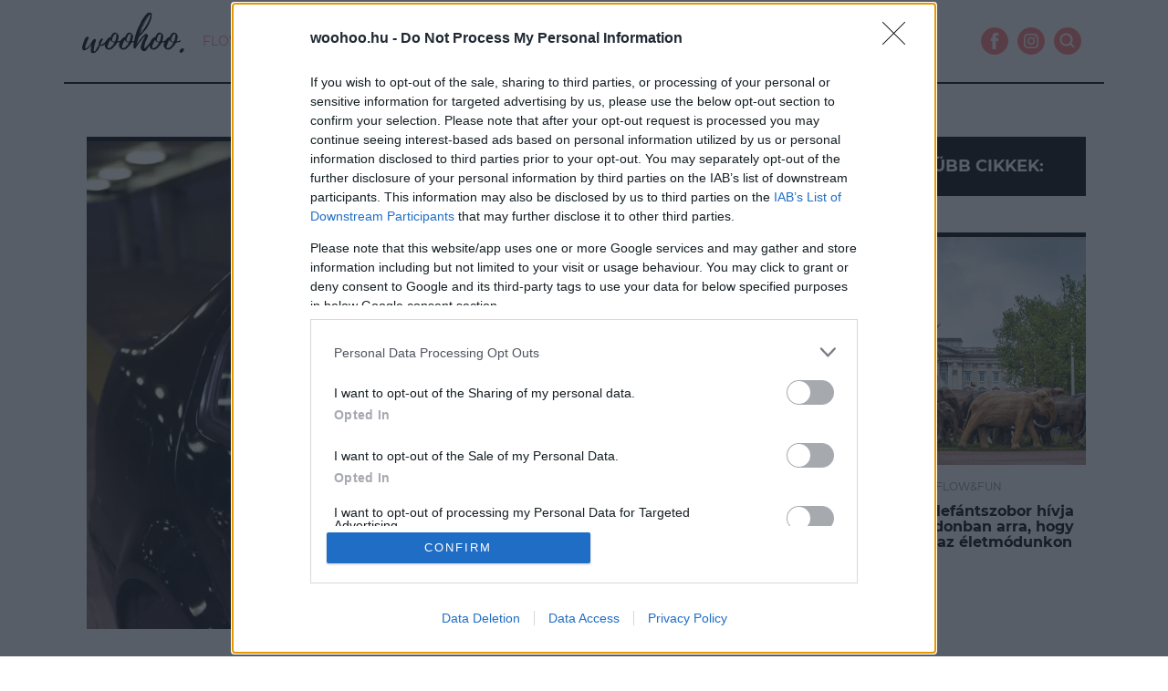

--- FILE ---
content_type: text/html; charset=UTF-8
request_url: https://woohoo.hu/tinder-sztorik-amikor-a-vagy-erosebb-a-jozan-esznel/
body_size: 18394
content:
<!doctype html><html lang=hu><head><style>img.lazy{min-height:1px}</style><link href=https://woohoo.hu/wp-content/plugins/w3-total-cache/pub/js/lazyload.min.js as=script><meta charset="UTF-8"><meta name="viewport" content="width=device-width, initial-scale=1"><link rel=profile href=https://gmpg.org/xfn/11><title>woohoo.hu | Tinder sztorik: amikor a vágy erősebb a józan észnél</title> <!--[if lt IE 9]> <script src=https://oss.maxcdn.com/html5shiv/3.7.3/html5shiv.min.js></script> <script src=https://oss.maxcdn.com/respond/1.4.2/respond.min.js></script> <![endif]--><meta name='robots' content='index, follow, max-image-preview:large, max-snippet:-1, max-video-preview:-1'><style>img:is([sizes="auto" i], [sizes^="auto," i]) { contain-intrinsic-size: 3000px 1500px }</style><title>Tinder sztorik: amikor a vágy erősebb a józan észnél</title><meta name="description" content="Olvasónk olyan élménnyel gazdagodott egy randin, amely szinte minden nő álma. Hiába, vannak kalandok, amelyeket nem érdemes kihagyni."><link rel=canonical href=https://woohoo.hu/tinder-sztorik-amikor-a-vagy-erosebb-a-jozan-esznel/ ><meta property="og:locale" content="hu_HU"><meta property="og:type" content="article"><meta property="og:title" content="Tinder sztorik: amikor a vágy erősebb a józan észnél"><meta property="og:description" content="Olvasónk olyan élménnyel gazdagodott egy randin, amely szinte minden nő álma. Hiába, vannak kalandok, amelyeket nem érdemes kihagyni."><meta property="og:url" content="https://woohoo.hu/tinder-sztorik-amikor-a-vagy-erosebb-a-jozan-esznel/"><meta property="og:site_name" content="woohoo.hu"><meta property="article:publisher" content="https://www.facebook.com/woohoo"><meta property="article:published_time" content="2023-06-09T13:58:57+00:00"><meta property="article:modified_time" content="2023-06-09T14:01:16+00:00"><meta property="og:image" content="https://woohoo.hu/wp-content/uploads/2023/06/Nevtelen-terv-2023-06-09T154906.957.jpg"><meta property="og:image:width" content="1250"><meta property="og:image:height" content="850"><meta property="og:image:type" content="image/jpeg"><meta name="author" content="WooHoo"><meta name="twitter:card" content="summary_large_image"><meta name="twitter:label1" content="Szerző:"><meta name="twitter:data1" content="WooHoo"><meta name="twitter:label2" content="Becsült olvasási idő"><meta name="twitter:data2" content="5 perc"> <script type=application/ld+json class=yoast-schema-graph>{"@context":"https://schema.org","@graph":[{"@type":"Article","@id":"https://woohoo.hu/tinder-sztorik-amikor-a-vagy-erosebb-a-jozan-esznel/#article","isPartOf":{"@id":"https://woohoo.hu/tinder-sztorik-amikor-a-vagy-erosebb-a-jozan-esznel/"},"author":{"name":"WooHoo","@id":"https://woohoo.hu/#/schema/person/6df45220e57c7c7e8b4573a1214e7cc4"},"headline":"Tinder sztorik: amikor a vágy erősebb a józan észnél","datePublished":"2023-06-09T13:58:57+00:00","dateModified":"2023-06-09T14:01:16+00:00","mainEntityOfPage":{"@id":"https://woohoo.hu/tinder-sztorik-amikor-a-vagy-erosebb-a-jozan-esznel/"},"wordCount":1024,"publisher":{"@id":"https://woohoo.hu/#organization"},"image":{"@id":"https://woohoo.hu/tinder-sztorik-amikor-a-vagy-erosebb-a-jozan-esznel/#primaryimage"},"thumbnailUrl":"https://woohoo.hu/wp-content/uploads/2023/06/Nevtelen-terv-2023-06-09T154906.957.jpg","keywords":["intimitás","parkoló","randevú","szenvedély","szeretkezés","szex","tinder","vágyak"],"articleSection":["Flow&amp;Fun"],"inLanguage":"hu"},{"@type":"WebPage","@id":"https://woohoo.hu/tinder-sztorik-amikor-a-vagy-erosebb-a-jozan-esznel/","url":"https://woohoo.hu/tinder-sztorik-amikor-a-vagy-erosebb-a-jozan-esznel/","name":"Tinder sztorik: amikor a vágy erősebb a józan észnél","isPartOf":{"@id":"https://woohoo.hu/#website"},"primaryImageOfPage":{"@id":"https://woohoo.hu/tinder-sztorik-amikor-a-vagy-erosebb-a-jozan-esznel/#primaryimage"},"image":{"@id":"https://woohoo.hu/tinder-sztorik-amikor-a-vagy-erosebb-a-jozan-esznel/#primaryimage"},"thumbnailUrl":"https://woohoo.hu/wp-content/uploads/2023/06/Nevtelen-terv-2023-06-09T154906.957.jpg","datePublished":"2023-06-09T13:58:57+00:00","dateModified":"2023-06-09T14:01:16+00:00","description":"Olvasónk olyan élménnyel gazdagodott egy randin, amely szinte minden nő álma. Hiába, vannak kalandok, amelyeket nem érdemes kihagyni.","breadcrumb":{"@id":"https://woohoo.hu/tinder-sztorik-amikor-a-vagy-erosebb-a-jozan-esznel/#breadcrumb"},"inLanguage":"hu","potentialAction":[{"@type":"ReadAction","target":["https://woohoo.hu/tinder-sztorik-amikor-a-vagy-erosebb-a-jozan-esznel/"]}]},{"@type":"ImageObject","inLanguage":"hu","@id":"https://woohoo.hu/tinder-sztorik-amikor-a-vagy-erosebb-a-jozan-esznel/#primaryimage","url":"https://woohoo.hu/wp-content/uploads/2023/06/Nevtelen-terv-2023-06-09T154906.957.jpg","contentUrl":"https://woohoo.hu/wp-content/uploads/2023/06/Nevtelen-terv-2023-06-09T154906.957.jpg","width":1250,"height":850,"caption":"Fotó: Nick Dolding / Getty Images"},{"@type":"BreadcrumbList","@id":"https://woohoo.hu/tinder-sztorik-amikor-a-vagy-erosebb-a-jozan-esznel/#breadcrumb","itemListElement":[{"@type":"ListItem","position":1,"name":"Home","item":"https://woohoo.hu/"},{"@type":"ListItem","position":2,"name":"Tinder sztorik: amikor a vágy erősebb a józan észnél"}]},{"@type":"WebSite","@id":"https://woohoo.hu/#website","url":"https://woohoo.hu/","name":"woohoo.hu","description":"","publisher":{"@id":"https://woohoo.hu/#organization"},"potentialAction":[{"@type":"SearchAction","target":{"@type":"EntryPoint","urlTemplate":"https://woohoo.hu/?s={search_term_string}"},"query-input":{"@type":"PropertyValueSpecification","valueRequired":true,"valueName":"search_term_string"}}],"inLanguage":"hu"},{"@type":"Organization","@id":"https://woohoo.hu/#organization","name":"woohoo.hu","url":"https://woohoo.hu/","logo":{"@type":"ImageObject","inLanguage":"hu","@id":"https://woohoo.hu/#/schema/logo/image/","url":"https://woohoo.hu/wp-content/uploads/2018/11/footer_logo_woohoo.png","contentUrl":"https://woohoo.hu/wp-content/uploads/2018/11/footer_logo_woohoo.png","width":120,"height":120,"caption":"woohoo.hu"},"image":{"@id":"https://woohoo.hu/#/schema/logo/image/"},"sameAs":["https://www.facebook.com/woohoo","https://www.instagram.com/woohoomag/","https://hu.pinterest.com/woohoomag/","https://www.youtube.com/channel/UC-vGPbX0O0yVowy6JrPfY3Q"]},{"@type":"Person","@id":"https://woohoo.hu/#/schema/person/6df45220e57c7c7e8b4573a1214e7cc4","name":"WooHoo","sameAs":["http://WooHoo"],"url":"https://woohoo.hu/author/woohoo/"}]}</script> <link rel=stylesheet id=sbi_styles-css href='https://woohoo.hu/wp-content/plugins/instagram-feed/css/sbi-styles.min.css?ver=6.9.1' type=text/css media=all><style id=classic-theme-styles-inline-css>/*! This file is auto-generated */
.wp-block-button__link{color:#fff;background-color:#32373c;border-radius:9999px;box-shadow:none;text-decoration:none;padding:calc(.667em + 2px) calc(1.333em + 2px);font-size:1.125em}.wp-block-file__button{background:#32373c;color:#fff;text-decoration:none}</style><style id=global-styles-inline-css>/*<![CDATA[*/:root{--wp--preset--aspect-ratio--square: 1;--wp--preset--aspect-ratio--4-3: 4/3;--wp--preset--aspect-ratio--3-4: 3/4;--wp--preset--aspect-ratio--3-2: 3/2;--wp--preset--aspect-ratio--2-3: 2/3;--wp--preset--aspect-ratio--16-9: 16/9;--wp--preset--aspect-ratio--9-16: 9/16;--wp--preset--color--black: #000000;--wp--preset--color--cyan-bluish-gray: #abb8c3;--wp--preset--color--white: #ffffff;--wp--preset--color--pale-pink: #f78da7;--wp--preset--color--vivid-red: #cf2e2e;--wp--preset--color--luminous-vivid-orange: #ff6900;--wp--preset--color--luminous-vivid-amber: #fcb900;--wp--preset--color--light-green-cyan: #7bdcb5;--wp--preset--color--vivid-green-cyan: #00d084;--wp--preset--color--pale-cyan-blue: #8ed1fc;--wp--preset--color--vivid-cyan-blue: #0693e3;--wp--preset--color--vivid-purple: #9b51e0;--wp--preset--gradient--vivid-cyan-blue-to-vivid-purple: linear-gradient(135deg,rgba(6,147,227,1) 0%,rgb(155,81,224) 100%);--wp--preset--gradient--light-green-cyan-to-vivid-green-cyan: linear-gradient(135deg,rgb(122,220,180) 0%,rgb(0,208,130) 100%);--wp--preset--gradient--luminous-vivid-amber-to-luminous-vivid-orange: linear-gradient(135deg,rgba(252,185,0,1) 0%,rgba(255,105,0,1) 100%);--wp--preset--gradient--luminous-vivid-orange-to-vivid-red: linear-gradient(135deg,rgba(255,105,0,1) 0%,rgb(207,46,46) 100%);--wp--preset--gradient--very-light-gray-to-cyan-bluish-gray: linear-gradient(135deg,rgb(238,238,238) 0%,rgb(169,184,195) 100%);--wp--preset--gradient--cool-to-warm-spectrum: linear-gradient(135deg,rgb(74,234,220) 0%,rgb(151,120,209) 20%,rgb(207,42,186) 40%,rgb(238,44,130) 60%,rgb(251,105,98) 80%,rgb(254,248,76) 100%);--wp--preset--gradient--blush-light-purple: linear-gradient(135deg,rgb(255,206,236) 0%,rgb(152,150,240) 100%);--wp--preset--gradient--blush-bordeaux: linear-gradient(135deg,rgb(254,205,165) 0%,rgb(254,45,45) 50%,rgb(107,0,62) 100%);--wp--preset--gradient--luminous-dusk: linear-gradient(135deg,rgb(255,203,112) 0%,rgb(199,81,192) 50%,rgb(65,88,208) 100%);--wp--preset--gradient--pale-ocean: linear-gradient(135deg,rgb(255,245,203) 0%,rgb(182,227,212) 50%,rgb(51,167,181) 100%);--wp--preset--gradient--electric-grass: linear-gradient(135deg,rgb(202,248,128) 0%,rgb(113,206,126) 100%);--wp--preset--gradient--midnight: linear-gradient(135deg,rgb(2,3,129) 0%,rgb(40,116,252) 100%);--wp--preset--font-size--small: 13px;--wp--preset--font-size--medium: 20px;--wp--preset--font-size--large: 36px;--wp--preset--font-size--x-large: 42px;--wp--preset--spacing--20: 0.44rem;--wp--preset--spacing--30: 0.67rem;--wp--preset--spacing--40: 1rem;--wp--preset--spacing--50: 1.5rem;--wp--preset--spacing--60: 2.25rem;--wp--preset--spacing--70: 3.38rem;--wp--preset--spacing--80: 5.06rem;--wp--preset--shadow--natural: 6px 6px 9px rgba(0, 0, 0, 0.2);--wp--preset--shadow--deep: 12px 12px 50px rgba(0, 0, 0, 0.4);--wp--preset--shadow--sharp: 6px 6px 0px rgba(0, 0, 0, 0.2);--wp--preset--shadow--outlined: 6px 6px 0px -3px rgba(255, 255, 255, 1), 6px 6px rgba(0, 0, 0, 1);--wp--preset--shadow--crisp: 6px 6px 0px rgba(0, 0, 0, 1);}:where(.is-layout-flex){gap: 0.5em;}:where(.is-layout-grid){gap: 0.5em;}body .is-layout-flex{display: flex;}.is-layout-flex{flex-wrap: wrap;align-items: center;}.is-layout-flex > :is(*, div){margin: 0;}body .is-layout-grid{display: grid;}.is-layout-grid > :is(*, div){margin: 0;}:where(.wp-block-columns.is-layout-flex){gap: 2em;}:where(.wp-block-columns.is-layout-grid){gap: 2em;}:where(.wp-block-post-template.is-layout-flex){gap: 1.25em;}:where(.wp-block-post-template.is-layout-grid){gap: 1.25em;}.has-black-color{color: var(--wp--preset--color--black) !important;}.has-cyan-bluish-gray-color{color: var(--wp--preset--color--cyan-bluish-gray) !important;}.has-white-color{color: var(--wp--preset--color--white) !important;}.has-pale-pink-color{color: var(--wp--preset--color--pale-pink) !important;}.has-vivid-red-color{color: var(--wp--preset--color--vivid-red) !important;}.has-luminous-vivid-orange-color{color: var(--wp--preset--color--luminous-vivid-orange) !important;}.has-luminous-vivid-amber-color{color: var(--wp--preset--color--luminous-vivid-amber) !important;}.has-light-green-cyan-color{color: var(--wp--preset--color--light-green-cyan) !important;}.has-vivid-green-cyan-color{color: var(--wp--preset--color--vivid-green-cyan) !important;}.has-pale-cyan-blue-color{color: var(--wp--preset--color--pale-cyan-blue) !important;}.has-vivid-cyan-blue-color{color: var(--wp--preset--color--vivid-cyan-blue) !important;}.has-vivid-purple-color{color: var(--wp--preset--color--vivid-purple) !important;}.has-black-background-color{background-color: var(--wp--preset--color--black) !important;}.has-cyan-bluish-gray-background-color{background-color: var(--wp--preset--color--cyan-bluish-gray) !important;}.has-white-background-color{background-color: var(--wp--preset--color--white) !important;}.has-pale-pink-background-color{background-color: var(--wp--preset--color--pale-pink) !important;}.has-vivid-red-background-color{background-color: var(--wp--preset--color--vivid-red) !important;}.has-luminous-vivid-orange-background-color{background-color: var(--wp--preset--color--luminous-vivid-orange) !important;}.has-luminous-vivid-amber-background-color{background-color: var(--wp--preset--color--luminous-vivid-amber) !important;}.has-light-green-cyan-background-color{background-color: var(--wp--preset--color--light-green-cyan) !important;}.has-vivid-green-cyan-background-color{background-color: var(--wp--preset--color--vivid-green-cyan) !important;}.has-pale-cyan-blue-background-color{background-color: var(--wp--preset--color--pale-cyan-blue) !important;}.has-vivid-cyan-blue-background-color{background-color: var(--wp--preset--color--vivid-cyan-blue) !important;}.has-vivid-purple-background-color{background-color: var(--wp--preset--color--vivid-purple) !important;}.has-black-border-color{border-color: var(--wp--preset--color--black) !important;}.has-cyan-bluish-gray-border-color{border-color: var(--wp--preset--color--cyan-bluish-gray) !important;}.has-white-border-color{border-color: var(--wp--preset--color--white) !important;}.has-pale-pink-border-color{border-color: var(--wp--preset--color--pale-pink) !important;}.has-vivid-red-border-color{border-color: var(--wp--preset--color--vivid-red) !important;}.has-luminous-vivid-orange-border-color{border-color: var(--wp--preset--color--luminous-vivid-orange) !important;}.has-luminous-vivid-amber-border-color{border-color: var(--wp--preset--color--luminous-vivid-amber) !important;}.has-light-green-cyan-border-color{border-color: var(--wp--preset--color--light-green-cyan) !important;}.has-vivid-green-cyan-border-color{border-color: var(--wp--preset--color--vivid-green-cyan) !important;}.has-pale-cyan-blue-border-color{border-color: var(--wp--preset--color--pale-cyan-blue) !important;}.has-vivid-cyan-blue-border-color{border-color: var(--wp--preset--color--vivid-cyan-blue) !important;}.has-vivid-purple-border-color{border-color: var(--wp--preset--color--vivid-purple) !important;}.has-vivid-cyan-blue-to-vivid-purple-gradient-background{background: var(--wp--preset--gradient--vivid-cyan-blue-to-vivid-purple) !important;}.has-light-green-cyan-to-vivid-green-cyan-gradient-background{background: var(--wp--preset--gradient--light-green-cyan-to-vivid-green-cyan) !important;}.has-luminous-vivid-amber-to-luminous-vivid-orange-gradient-background{background: var(--wp--preset--gradient--luminous-vivid-amber-to-luminous-vivid-orange) !important;}.has-luminous-vivid-orange-to-vivid-red-gradient-background{background: var(--wp--preset--gradient--luminous-vivid-orange-to-vivid-red) !important;}.has-very-light-gray-to-cyan-bluish-gray-gradient-background{background: var(--wp--preset--gradient--very-light-gray-to-cyan-bluish-gray) !important;}.has-cool-to-warm-spectrum-gradient-background{background: var(--wp--preset--gradient--cool-to-warm-spectrum) !important;}.has-blush-light-purple-gradient-background{background: var(--wp--preset--gradient--blush-light-purple) !important;}.has-blush-bordeaux-gradient-background{background: var(--wp--preset--gradient--blush-bordeaux) !important;}.has-luminous-dusk-gradient-background{background: var(--wp--preset--gradient--luminous-dusk) !important;}.has-pale-ocean-gradient-background{background: var(--wp--preset--gradient--pale-ocean) !important;}.has-electric-grass-gradient-background{background: var(--wp--preset--gradient--electric-grass) !important;}.has-midnight-gradient-background{background: var(--wp--preset--gradient--midnight) !important;}.has-small-font-size{font-size: var(--wp--preset--font-size--small) !important;}.has-medium-font-size{font-size: var(--wp--preset--font-size--medium) !important;}.has-large-font-size{font-size: var(--wp--preset--font-size--large) !important;}.has-x-large-font-size{font-size: var(--wp--preset--font-size--x-large) !important;}
:where(.wp-block-post-template.is-layout-flex){gap: 1.25em;}:where(.wp-block-post-template.is-layout-grid){gap: 1.25em;}
:where(.wp-block-columns.is-layout-flex){gap: 2em;}:where(.wp-block-columns.is-layout-grid){gap: 2em;}
:root :where(.wp-block-pullquote){font-size: 1.5em;line-height: 1.6;}/*]]>*/</style><style id=age-gate-custom-inline-css>/*<![CDATA[*/:root{--ag-background-color: rgba(0,0,0,1);--ag-background-image-position: center center;--ag-background-image-opacity: 1;--ag-form-background: rgba(0,0,0,1);--ag-text-color: #000000;--ag-blur: 5px;}/*]]>*/</style><link rel=stylesheet id=age-gate-css href='https://woohoo.hu/wp-content/plugins/age-gate/dist/main.css?ver=3.7.1' type=text/css media=all><style id=age-gate-options-inline-css>/*<![CDATA[*/:root{--ag-background-color: rgba(0,0,0,1);--ag-background-image-position: center center;--ag-background-image-opacity: 1;--ag-form-background: rgba(0,0,0,1);--ag-text-color: #000000;--ag-blur: 5px;}/*]]>*/</style><link rel=stylesheet id=woohoo-bs-style-css href='https://woohoo.hu/wp-content/themes/woohoo2/css/bootstrap.min.css?ver=2.44' type=text/css media=all><link rel=stylesheet id=woohoo-slick-css href='https://woohoo.hu/wp-content/themes/woohoo2/css/slick_1.css?ver=2.44' type=text/css media=all><link rel=stylesheet id=woohoo-style-css href='https://woohoo.hu/wp-content/themes/woohoo2/css/style.css?ver=2.44' type=text/css media=all><link rel=alternate title="oEmbed (JSON)" type=application/json+oembed href="https://woohoo.hu/wp-json/oembed/1.0/embed?url=https%3A%2F%2Fwoohoo.hu%2Ftinder-sztorik-amikor-a-vagy-erosebb-a-jozan-esznel%2F"><link rel=alternate title="oEmbed (XML)" type=text/xml+oembed href="https://woohoo.hu/wp-json/oembed/1.0/embed?url=https%3A%2F%2Fwoohoo.hu%2Ftinder-sztorik-amikor-a-vagy-erosebb-a-jozan-esznel%2F&#038;format=xml"> <noscript><style>#the-preloader-element { display: none !important; }</style></noscript><style>.search-highlight { background-color:#ff7e7e; color:#ffffff; font-weight:bold; }</style><style>.recentcomments a{display:inline !important;padding:0 !important;margin:0 !important;}</style> <script src=https://cdn.embedly.com/widgets/platform.js charset=UTF-8></script>  <script>(function(w,d,s,l,i){w[l]=w[l]||[];w[l].push({'gtm.start':
new Date().getTime(),event:'gtm.js'});var f=d.getElementsByTagName(s)[0],
j=d.createElement(s),dl=l!='dataLayer'?'&l='+l:'';j.async=true;j.src=
'https://www.googletagmanager.com/gtm.js?id='+i+dl;f.parentNode.insertBefore(j,f);
})(window,document,'script','dataLayer','GTM-M88KK3H');</script>  <script>var todayDate = new Date().toISOString().slice(0, 10).replace(/-/g,'');
var script = document.createElement('script');
script.src = 'https://cdn.atmedia.hu/woohoo.hu.js?v=' + todayDate;
script.async = true;
document.head.appendChild(script);</script> <link rel=icon href=https://woohoo.hu/favicon.png type=image/x-icon><link rel="shortcut icon" href=https://woohoo.hu/favicon.png type=image/x-icon><link href=https://vjs.zencdn.net/8.0.4/video-js.css rel=stylesheet></head><body class="wp-singular post-template-default single single-post postid-98587 single-format-standard wp-theme-woohoo2 no-sidebar"><div id=newsletter> <button data-toggle=modal data-target=#woohoo_newsletter_modal-sm class="btn btn-primary btn-small white-text newsl-btn"><img src="data:image/svg+xml,%3Csvg%20xmlns='http://www.w3.org/2000/svg'%20viewBox='0%200%201%201'%3E%3C/svg%3E" data-src=https://woohoo.hu/wp-content/themes/woohoo2/images/icon-mail.svg class="newsl-btn-icon lazy"><div class="newsl-btn-text text-uppercase">hírlevél</div></button></div><div id=wptime-plugin-preloader></div><noscript><iframe src="https://www.googletagmanager.com/ns.html?id=GTM-M88KK3H" height=0 width=0 style=display:none;visibility:hidden></iframe></noscript><div id=wrapper><nav class="navbar navbar-default navbar-fixed-top"><div class=container><div class=navbar-header> <button type=button class="navbar-toggle collapsed" data-toggle=collapse data-target=#woohoo-navbar aria-expanded=false> <span class=sr-only>Toggle navigation</span> <span class=icon-bar></span> <span class=icon-bar></span> <span class=icon-bar></span> </button> <a class=navbar-brand href=https://woohoo.hu><img class=lazy src="data:image/svg+xml,%3Csvg%20xmlns='http://www.w3.org/2000/svg'%20viewBox='0%200%201%201'%3E%3C/svg%3E" data-src=https://woohoo.hu/wp-content/themes/woohoo2/images/woohoo-logo.svg></a></div><div class="collapse navbar-collapse" id=woohoo-navbar><ul id=menu-new_menu class="nav navbar-nav"><li itemscope=itemscope itemtype=https://www.schema.org/SiteNavigationElement id=menu-item-27622 class="menu-item menu-item-type-taxonomy menu-item-object-category current-post-ancestor current-menu-parent current-post-parent active menu-item-27622 nav-item"><a title=Flow&amp;Fun href=https://woohoo.hu/temak/flowfun/ class=nav-link>Flow&#038;Fun</a></li> <li itemscope=itemscope itemtype=https://www.schema.org/SiteNavigationElement id=menu-item-27623 class="menu-item menu-item-type-taxonomy menu-item-object-category menu-item-27623 nav-item"><a title=Beautybar href=https://woohoo.hu/temak/beautybar/ class=nav-link>Beautybar</a></li> <li itemscope=itemscope itemtype=https://www.schema.org/SiteNavigationElement id=menu-item-27624 class="menu-item menu-item-type-taxonomy menu-item-object-category menu-item-27624 nav-item"><a title=Psziché href=https://woohoo.hu/temak/psziche/ class=nav-link>Psziché</a></li> <li itemscope=itemscope itemtype=https://www.schema.org/SiteNavigationElement id=menu-item-27625 class="menu-item menu-item-type-taxonomy menu-item-object-category menu-item-27625 nav-item"><a title=Trend href=https://woohoo.hu/temak/trend/ class=nav-link>Trend</a></li> <li itemscope=itemscope itemtype=https://www.schema.org/SiteNavigationElement id=menu-item-27626 class="menu-item menu-item-type-taxonomy menu-item-object-category menu-item-27626 nav-item"><a title=Body&amp;Wellness href=https://woohoo.hu/temak/bodywellness/ class=nav-link>Body&#038;Wellness</a></li> <li itemscope=itemscope itemtype=https://www.schema.org/SiteNavigationElement id=menu-item-27627 class="menu-item menu-item-type-taxonomy menu-item-object-category menu-item-27627 nav-item"><a title=Utazás href=https://woohoo.hu/temak/utazas/ class=nav-link>Utazás</a></li></ul><ul class="nav navbar-nav navbar-right social-icons"> <li><a href=https://www.facebook.com/woohoomagazin target=_blank><img src="data:image/svg+xml,%3Csvg%20xmlns='http://www.w3.org/2000/svg'%20viewBox='0%200%201%201'%3E%3C/svg%3E" data-src=https://woohoo.hu/wp-content/themes/woohoo2/images/fb-icon.svg class="img-responsive lazy" alt="Kövess minket facebook-on is"></a></li> <li><a href=https://www.instagram.com/woohoomagazin/ target=_blank><img src="data:image/svg+xml,%3Csvg%20xmlns='http://www.w3.org/2000/svg'%20viewBox='0%200%201%201'%3E%3C/svg%3E" data-src=https://woohoo.hu/wp-content/themes/woohoo2/images/insta-icon.svg class="img-responsive  lazy" alt="Kövess minket instagram-on is"></a></li> <li><a href=https://www.youtube.com/channel/UC-vGPbX0O0yVowy6JrPfY3Q data-toggle=modal data-target=#woohoo_search_modal-sm><img src="data:image/svg+xml,%3Csvg%20xmlns='http://www.w3.org/2000/svg'%20viewBox='0%200%201%201'%3E%3C/svg%3E" data-src=https://woohoo.hu/wp-content/themes/woohoo2/images/search-icon.svg class="img-responsive  lazy" alt=Keresés></a></li></ul></div></div></nav><div class="modal fade woohoo_search_modal-sm" id=woohoo_search_modal-sm tabindex=-1 role=dialog aria-labelledby=woohoo_search_modal_label><div class=modal-dialog role=document><div class=modal-header> <button type=button class=close data-dismiss=modal aria-label=Close><span aria-hidden=true>&times;</span></button></div><div class=modal-content><form action=/ method=get class=search-form> <input type=text name=s id=search class=search-field value> <input type=image class=search-submit alt=Search src=https://woohoo.hu/wp-content/themes/woohoo2/images/search-icon.svg></form></div></div></div><div class="modal fade woohoo_search_modal-sm" id=woohoo_newsletter_modal-sm tabindex=-1 role=dialog aria-labelledby=woohoo_search_modal_label><div class=modal-dialog role=document><div class=modal-header> <button type=button class=close data-dismiss=modal aria-label=Close><span aria-hidden=true>&times;</span></button></div><div class=modal-content> <span class=newsl_hl>Ne maradj le semmiről!</span> <span class=newsl_shl>Iratkozz fel hírlevelünkre!</span><form class=form-horizontal><div class=form-group> <input type=email class=form-control id=InputEmailNewsletter placeholder="e-mail cím" required></div><div class=form-group><div class=checkbox> <label> <input type=checkbox required> Hozzájárulok, hogy a woohoo.hu hírleveleket küldjön számomra az <a href=https://woohoo.hu/wp-content/uploads/2019/04/Adatkezelesi-tajekoztato_WOOHOO_20190412.pdf target=_blank>Adatkezelési Feltételekben</a> foglaltaknak megfelelően. </label></div></div><div class="text-right newsl_button"> <button type=submit class="btn btn-primary">Feliratkozás</button></div></form></div></div></div><div id=page-content-wrapper class=container><div id=primary class=content-area><main id=main class=site-main><article id=post-98587 class="post-98587 post type-post status-publish format-standard has-post-thumbnail hentry category-flowfun tag-intimitas tag-parkolo tag-randevu tag-szenvedely tag-szeretkezes tag-szex tag-tinder tag-vagyak"><div id=Woohoo_cikk_leaderboard_top_1></div><div class=cikk_container><header class=entry-header><div class="header-wrap lazy" style=background-position:center;background-size:cover; data-bg=https://woohoo.hu/wp-content/uploads/2023/06/Nevtelen-terv-2023-06-09T154906.957-1024x696.jpg></div><div class=text-center><h1 class="entry-title">Tinder sztorik: amikor a vágy erősebb a józan észnél</h1>Kata története<p class=alcim></p></div><div class="container-fluid padding-sm"><div class=col-xs-6><a class="url fn n" href=https://woohoo.hu/author/woohoo/ ><div class=editor_pic_sm style=background-image:https://woohoo.hu/wp-content/uploads/2019/07/woohoo_img.png;></div></a><span class=byline> <span class="author vcard"><a class="url fn n" href=https://woohoo.hu/author/woohoo/ >WooHoo</span></span></div><div class="entry-meta col-xs-6 text-right"> <span class=posted-on>2023.06.09</span></div></div></header><div class=entry-content><div id=socialShare class="btn-group share-group"> <button href=# data-toggle=dropdown class="btn btn-info dropdown-toggle share hidden-xs hidden-sm hidden-md visible-lg"> <i class="fa fa-plus fa-inverse"></i> </button><ul class=dropdown-menu> <li> <a data-original-title=Twitter rel=tooltip target=_blank href="https://twitter.com/home?status=https://woohoo.hu/tinder-sztorik-amikor-a-vagy-erosebb-a-jozan-esznel/" class="btn btn-twitter" data-placement=left> <i class="fa fa-twitter"></i> </a> </li> <li> <a data-original-title=Facebook rel=tooltip target=_blank href="https://www.facebook.com/sharer/sharer.php?u=https://woohoo.hu/tinder-sztorik-amikor-a-vagy-erosebb-a-jozan-esznel/" class="btn btn-facebook" data-placement=left> <i class="fa fa-facebook"></i> </a> </li> <li> <a data-original-title=Email rel=tooltip class="btn btn-mail" data-placement=left> <i class="fa fa-link" data-clipboard-text=....></i> </a> </li></ul></div><p class=lead>Van az úgy, hogy az élet olyan extrém kalandba sodor, amiben előtte sosem volt részed. Olvasónk története következik egy szenvedéllyel teli találkozásról.</p><div id=Woohoo_cikk_normal_content_1></div><p>Előrebocsátom, nem vagyok egy kifejezett szexistennő. Sőt, a barátnőimhez képest kifejezetten kevés tapasztalattal rendelkezem, és eddig szinte büszke is voltam arra, hogy egy kezemen meg tudom számolni hány férfi volt az életemben. Az utóbbi időben azonban arra lettem figyelmes, hogy talán azért, mert a kapcsolataimat hosszú monogámiában töltöttem, valahogy a válásom után szabadosabb lettem a szerelmeskedés terén. Persze, ehhez a megfelelő partnerre is szükség van. Egy férfi ugyanis olyat hozott ki belőlem, amit korábban senki más.</p><h3>Online lovag</h3><p>Egy elég zűrzavaros időszakomban, a válásom után regisztráltam a Tinderre. Ez a pasi a profilképe alapján egyből megtetszett, és kölcsönös volt a szimpátia, de annyira jól nézett ki a fotókon, hogy tartottam tőle, hogy egy szélhámossal van dolgom. Azonban jó szórakozásnak tűnt vele csetelni, és végre minden félelem nélkül kiírhattam magamból az összes hülyeségemet. A találkozást azonban jó ideig próbáltam elkerülni. Egy nap, mikor elutaztam, megbeszéltem vele, hogy a reptérre kivihet, és akkor lesz fél óránk személyesen is beszélgetni a kocsiban. De a lakcímemet nem akartam kiadni, ezért óvatosságból egy közeli szupermarket parkolójába beszéltem meg vele a találkozót, és onnan mentünk a reptérre. A nap kellemesen simogatta a bőrömet, ahogy az üzlet előtt álltam, amikor befordult a parkolóba egy autó és kiszállt belőle egy szikár férfi. Elképesztően jóképű volt.</p><h3>Kislányos zavarban</h3><p>Iszonyatos idegesség lett rajtam úrrá, pedig általában lazán szoktam kezelni ezeket a helyzeteket. Kezet fogtunk, és azzal a lendülettel elpárolgott belőlem minden magabiztosságom. Úgy éreztem magam, mint egy kislány. Zavaromban az egész utat végigbeszéltem és csak arra vártam, hogy végre megszabadulhassak ettől a számomra ismeretlen érzéstől. A reptéri parkolóban azonban végigsimította a karomat, és ahogy ránéztem, éreztem, hogy nekem végem. Ez a megkeményedett arcú férfi lehozott egy csomó olyan archetípust, amit évek óta kerestem. Vad csókolózásba kezdtünk. Egyik pillanatban harapdáltuk egymást, a másik pillanatban pedig hihetetlen finomsággal simította az arcomat. Olyan volt az íze, mint a költeményekben, hol méz, hol áfonya. Én pedig életemben először úgy éreztem, most azonnal meg akarom kapni ezt a férfit. A vágy elsöpört bennem mindent, és olyan vad női energiákat szabadított fel, amiről fogalmam sem volt, hogy bennem lakoznak.</p><figure id=attachment_98875 aria-describedby=caption-attachment-98875 style="width: 640px" class="wp-caption alignnone"><img fetchpriority=high decoding=async src="data:image/svg+xml,%3Csvg%20xmlns='http://www.w3.org/2000/svg'%20viewBox='0%200%20640%20435'%3E%3C/svg%3E" data-src=https://woohoo.hu/wp-content/uploads/2023/06/Nevtelen-terv-2023-06-09T154724.846-1024x696.jpg alt="szex vágy szenvedély együttlét pár párkapcsolat" width=640 height=435 class="wp-image-98875 size-large lazy" data-srcset="https://woohoo.hu/wp-content/uploads/2023/06/Nevtelen-terv-2023-06-09T154724.846-1024x696.jpg 1024w, https://woohoo.hu/wp-content/uploads/2023/06/Nevtelen-terv-2023-06-09T154724.846-300x204.jpg 300w, https://woohoo.hu/wp-content/uploads/2023/06/Nevtelen-terv-2023-06-09T154724.846-768x522.jpg 768w, https://woohoo.hu/wp-content/uploads/2023/06/Nevtelen-terv-2023-06-09T154724.846.jpg 1250w" data-sizes="(max-width: 640px) 100vw, 640px"><figcaption id=caption-attachment-98875 class=wp-caption-text>Fotó: Deagreez / Getty Images</figcaption></figure><h3>Szenvedélyek viharában</h3><p>Pár perccel később már az autójának hátsó ülésén találtuk magunkat és mindketten tudtuk, mi fog történni. Sikoltani szerettem volna, de hang nem jött ki a torkomon, mert a szánk egybeforrt. A mellkasom felrobbanni készült. Ahogy guggoltam az ölében, a lábaimat simogatta és pontosan tudta a dolgát. Mintha csak érezte volna, hol vannak a legérzékenyebb pontjaim. A következő pillanatban úja elöntött a forróság. Mindkettőnket izgatott szerelmeskedésünk helyszínének valószerűtlensége, a találkozás nem várt fordulata, a lehengerlő érzések. Már nem érdekelt mi fog történni, vagy hogy ez az egész kapcsolat hová fajul &#8211; a vágy minden józan gondolatom felülírta. Ettől a felszabadult együttléttől olyan boldogság lett rajtam úrrá, hogy nehéz volt eldönteni, hogy sikoltozok-e vagy nevetek, de már nem is érdekelt. A bepárásodott ablakon keresztül láttam, ahogy egy pár lesütött szemmel rohanva húzza el autónk mögött a bőröndjeit, és ekkor hirtelen elkezdtem kijózanodni. Ekkor ő is megállt és engedte, hogy visszatérjek a valóságba.</p><h3>Vissza a valóságba</h3><p>Alig tértem magamhoz, de ahogy az órámra pillantottam, felkiáltottam: <em>&#8222;Úristen, lekésem a gépet!&#8221;</em>. Megigazítottam a ruhámat és kipattantam a kocsiból. Ő is kiszállt és a remegő kezembe adta a kézipoggyászomat. Sután köszöntem és elszaladtam, nem beszéltünk semmit, hátranézni sem mertem. Pár napos városlátogatásra utaztam, de bevallom, nem sokra emlékszem az egészből. Egész végig csak Tamás és a vele töltött szenvedélyes együttlét kattogott az agyamban. Ő persze már pár órával később írt, és jöttek az üzenetek, de nem mertem megnyitni őket. Kavarogtak bennem a gondolatok: <em>&#8222;kell ez az egész nekem?&#8221;</em>. Utolsó nap mégiscsak megnyitottam a chat ablakot, de csak annyit írtam, hogy mikor száll le a gépem. A torkomban dobogott a szívem, amikor a reptéri ajtó kinyílt. Körbenéztem, és ott állt, teljes valójában &#8211; és pont ugyanolyan szexi volt, mint amikor először megpillantottam.</p><p>Azóta eltelt egy év, és bár nem hétköznapi módon kezdődött a kapcsolatunk (és valójában nem sok jövőt jósoltam neki) még mindig együtt vagyunk, és mindenki dicsér, hogy milyen boldog és jókedvű vagyok.</p><p>Nyitókép: <span>Deagreez </span>/ Getty Images</p><h3>Ha tetszett a cikkünk, ezeket is ajánljuk:</h3><div class=text-center><ul> <li class=entry-title><a href=https://woohoo.hu/tinder-sztorik-a-baratnommel-ugyanaz-a-pasi-szeditett-bennunket/ target=_blank rel=noopener>Tinder sztorik: A barátnőmmel ugyanaz a pasi szédített bennünket</a></li> <li><a href=https://woohoo.hu/tinder-sztorik-mesebe-illo-talalkozas/ >Tinder sztorik: mesébe illő találkozás</a></li> <li><a href=https://woohoo.hu/legjobb-randiappok-ahol-tarsra-talalhatsz/ >Egy kattintás a szerelem: a legjobb randi appok, ahol társra találhatsz</a></li></ul></div><div id=Woohoo_cikk_normal_content_2></div><link rel=stylesheet href=//googleads.github.io/videojs-ima/node_modules/video.js/dist/video-js.min.css><link rel=stylesheet href=//googleads.github.io/videojs-ima/node_modules/videojs-contrib-ads/dist/videojs.ads.css><link rel=stylesheet href=//googleads.github.io/videojs-ima/dist/videojs.ima.css><div class><video id=content_video class="video-js vjs-default-skin" controls preload=auto width=640 height=360 muted> <source src=https://woohoo.hu/wp-content/uploads/2024/09/Lelegezz-egyet-es-tedd-le-azt-a-terhet-640-x-360-keppont.mp4 type=video/mp4></video></div> <script src=//googleads.github.io/videojs-ima/node_modules/video.js/dist/video.min.js></script> <script src=//imasdk.googleapis.com/js/sdkloader/ima3.js></script> <script src=//googleads.github.io/videojs-ima/node_modules/videojs-contrib-ads/dist/videojs.ads.min.js></script> <script src=//googleads.github.io/videojs-ima/dist/videojs.ima.js></script> <script>var adTagUrl = "https://pubads.g.doubleclick.net/gampad/ads?iu=/22652647,22599441993/woohoo_instream&description_url=https%3A%2F%2Fwoohoo.hu%2Ftinder-sztorik-amikor-a-vagy-erosebb-a-jozan-esznel%2F&tfcd=0&npa=0&sz=640x360&gdfp_req=1&ad_rule=1&output=vmap&plcmt=2&unviewed_position_start=1&env=vp&impl=s&correlator=&vad_type=linear";
  
 var player = videojs('content_video');

 var options = {
    id: 'content_video',
    adTagUrl: adTagUrl,
    locale: 'hu',
    adLabel: 'Hirdetés',
    adsRenderingSettings: {
      locale: 'hu',
      enableMutedAutoplay: true, 
    }
  };

player.ima(options);
  
  var observer = new IntersectionObserver(function(entries) {
    entries.forEach(function(entry) {
      if (entry.isIntersecting) {
        player.play();
        
      } else {
        
       
      }
    });
  }, {
    threshold: 0.5 
  });

observer.observe(document.getElementById('content_video'));</script> </div></div><div id=cikk_sidebar><div id=Woohoo_cikk_rectangle_right_1></div><div class=cikk_extra_hl> Legnépszerűbb cikkek:</div><div class="panel panel-340"> <a href=https://woohoo.hu/100-elefantszobor-london/ ><div class="panel-heading lazy" style data-bg=https://woohoo.hu/wp-content/uploads/2021/08/elefántok.jpg></div><div class="panel-body text-center"><p class="small article-info"> <span class=author> Kovács Kata	</span> - <span class="category text-uppercase flowfun-txt">Flow&amp;Fun</span></p><h3 class="panel-title"> 100 életnagyságú elefántszobor hívja fel a figyelmet Londonban arra, hogy változtatnunk kell az életmódunkon</h3></div> </a></div><div class=sidebar_ad_frame><div class=sidebar_ad_frame_body><div id=Woohoo_cikk_skyscraper_left_1></div></div><div class=sidebar_ad_frame_footer></div></div><div class=sidebar_ad_frame><div class=sidebar_ad_frame_body><div id=Woohoo_cikk_skyscraper_right_1></div></div><div class=sidebar_ad_frame_footer></div></div></div><div id=more_posts_container class=row><div class=cikk_extra_hl> További cikkek:</div><div class="grid-section grid-section-3"><div class="panel panel-340"> <a href=https://woohoo.hu/random-tanc-a-nappaliban-igy-szabadulj-ki-a-fejedbol/ ><div class="panel-heading lazy" style data-bg=https://woohoo.hu/wp-content/uploads/2026/01/c6a1305c-8cce-4915-a84c-626668185552.webp></div><div class="panel-body text-center"><p class="small article-info"> <span class=author> Emma	</span> - <span class="category text-uppercase flowfun-txt">Flow&amp;Fun</span></p><h3 class="panel-title"> Random tánc a nappaliban – így szabadulj ki a fejedből</h3><p>Túl sok a gondolat a fejedben? Kapcsold be a kedvenc zenéd, és kezdj el táncolni – csak úgy, spontán, szabadon! Megmutatjuk, miért működik, és hogyan hozhat felszabadító örömöt.</p></div> </a></div><div class="panel panel-340"> <a href=https://woohoo.hu/zoldseg-ujratoltve-kreativ-otletek-ha-unod-a-fozeleket/ ><div class="panel-heading lazy" style data-bg=https://woohoo.hu/wp-content/uploads/2026/01/Kepernyokep_20-1-2026_105733_woohoo.hu_.jpeg></div><div class="panel-body text-center"><p class="small article-info"> <span class=author> Emma	</span> - <span class="category text-uppercase egeszseg-txt">egészség</span></p><h3 class="panel-title"> Zöldség újratöltve – kreatív ötletek, ha unod a főzeléket</h3><p>Unod már a szokásos főzelékeket? Itt az idő, hogy új szemmel nézz a zöldségekre! Mutatunk kreatív, egészséges és nagyon is finom ötleteket, amiktől újra kedvet kapsz hozzájuk.</p></div> </a></div><div class="panel panel-340"> <a href=https://woohoo.hu/mi-lenne-ha-ma-nem-masoknak-probalnal-megfelelni/ ><div class="panel-heading lazy" style data-bg=https://woohoo.hu/wp-content/uploads/2026/01/Kepernyokep_20-1-2026_105032_woohoo.hu_.jpeg></div><div class="panel-body text-center"><p class="small article-info"> <span class=author> Emma	</span> - <span class="category text-uppercase onismeret-txt">önismeret</span></p><h3 class="panel-title"> Mi lenne, ha ma nem másoknak próbálnál megfelelni?</h3><p>Hányszor próbáltál ma megfelelni valaki más elvárásainak? Mi lenne, ha ma csak magadra figyelnél? Egy bátorító cikk az önazonosságról, ami segít újra kapcsolódni önmagadhoz.</p></div> </a></div><div class="panel panel-340"> <a href=https://woohoo.hu/penzugyi-tudatossag-noi-szemmel-igy-kezdj-bele/ ><div class="panel-heading lazy" style data-bg=https://woohoo.hu/wp-content/uploads/2026/01/Kepernyokep_20-1-2026_104541_woohoo.hu_.jpeg></div><div class="panel-body text-center"><p class="small article-info"> <span class=author> Emma	</span> - <span class="category text-uppercase lifestyle-txt">lifestyle</span></p><h3 class="panel-title"> Pénzügyi tudatosság női szemmel – Így kezdj bele</h3><p>A pénz nem csak számokról szól, hanem önbizalomról és szabadságról is. Ha szeretnél magabiztosabban bánni a pénzügyeiddel, mutatjuk, hogyan kezdhetsz bele – egyszerűen, női szemmel.</p></div> </a></div><div class="panel panel-340"> <a href=https://woohoo.hu/a-francia-nok-5-szepsegtitka-amit-te-is-elleshetsz/ ><div class="panel-heading lazy" style data-bg=https://woohoo.hu/wp-content/uploads/2026/01/Kepernyokep_20-1-2026_104141_woohoo.hu_.jpeg></div><div class="panel-body text-center"><p class="small article-info"> <span class=author> Emma	</span> - <span class="category text-uppercase szepseg-txt">szépség</span></p><h3 class="panel-title"> A francia nők 5 szépségtitka, amit te is elleshetsz</h3><p>Mi a titka a francia nők természetes, mégis ellenállhatatlan kisugárzásának? Most felfedjük azokat a szépségpraktikákat, amelyeket te is könnyedén beépíthetsz a mindennapjaidba!</p></div> </a></div><div class="panel panel-340"> <a href=https://woohoo.hu/hidegzuhany-atok-vagy-aldas-kiprobaltuk-egy-hetig/ ><div class="panel-heading lazy" style data-bg=https://woohoo.hu/wp-content/uploads/2026/01/Kepernyokep_20-1-2026_103722_woohoo.hu_.jpeg></div><div class="panel-body text-center"><p class="small article-info"> <span class=author> Emma	</span> - <span class="category text-uppercase bodywellness-txt">Body&amp;Wellness</span></p><h3 class="panel-title"> Hidegzuhany: átok vagy áldás? Kipróbáltuk egy hétig!</h3><p>Fagyos reggelek és jeges kihívás? Egy hét hidegzuhany után kiderült, hogy nem csak a tested, de a lelked is felébred tőle – és talán még meg is szereted. Kipróbáltuk, mire képes a hideg!</p></div> </a></div><div class="panel panel-340"> <a href=https://woohoo.hu/introvertalt-vagy-extrovertalt-es-mi-van-a-ketto-kozott/ ><div class="panel-heading lazy" style data-bg=https://woohoo.hu/wp-content/uploads/2026/01/Kepernyokep_19-1-2026_131040_woohoo.hu_.jpeg></div><div class="panel-body text-center"><p class="small article-info"> <span class=author> Emma	</span> - <span class="category text-uppercase psziche-txt">Psziché</span></p><h3 class="panel-title"> Introvertált vagy extrovertált? – És mi van a kettő között?</h3><p>Mindig is kíváncsi voltál, hogy inkább introvertált vagy extrovertált vagy? Lehet, hogy a válasz: mindkettő – egy kicsit. Ismerd meg az ambivertált típust és önmagad működését!</p></div> </a></div><div class="panel panel-340"> <a href=https://woohoo.hu/hetihoroszkop-januar-19-25/ ><div class="panel-heading lazy" style data-bg=https://woohoo.hu/wp-content/uploads/2026/01/Kepernyokep_5-1-2026_122443_woohoo.hu_.jpeg></div><div class="panel-body text-center"><p class="small article-info"> <span class=author> Emma	</span> - <span class="category text-uppercase psziche-txt">Psziché</span></p><h3 class="panel-title"> Hetihoroszkóp: Január 19–25.</h3><p>Mit tartogatnak a csillagok január 19–25. között? Itt az idő, hogy felfedezd, milyen energiák mozgatnak, miben rejlik az erőd, és mire érdemes most igazán figyelned!</p></div> </a></div><div class="panel panel-340"> <a href=https://woohoo.hu/kihivas-7-nap-minden-nap-egy-apro-orom/ ><div class="panel-heading lazy" style data-bg=https://woohoo.hu/wp-content/uploads/2026/01/Kepernyokep_19-1-2026_13411_woohoo.hu_.jpeg></div><div class="panel-body text-center"><p class="small article-info"> <span class=author> Emma	</span> - <span class="category text-uppercase psziche-txt">Psziché</span></p><h3 class="panel-title"> Kihívás: 7 nap – minden nap egy apró öröm</h3><p>Szeretnél egy kis boldogságlöketet a mindennapokra? Próbáld ki ezt a 7 napos kihívást, ahol minden nap egy apró örömmel ajándékozod meg magad – mert a kis dolgokban rejlik a varázs!</p></div> </a></div><div id=Woohoo_cikk_leaderboard_bottom_1></div></div></div><footer class=entry-footer></footer></article></main></div></div><style>#wptime-plugin-preloader2{
				position: fixed;
				top: 0;
			 	left: 0;
			 	right: 0;
			 	bottom: 0;
				background:url(https://woohoo.hu/wp-content/uploads/2019/10/preloader.gif) no-repeat #FFFFFF 50%;
				-moz-background-size:300px 100x;
				-o-background-size:300px 100x;
				-webkit-background-size:300px 100px;
				background-size:300px 100px;
				z-index: 99998;
				width:100%;
				height:100%;
			}</style><div id=insta_footer_row class="row text-center"><div class=container><div id=insta_footer_row_hl class=text-center> <img class=lazy src="data:image/svg+xml,%3Csvg%20xmlns='http://www.w3.org/2000/svg'%20viewBox='0%200%201%201'%3E%3C/svg%3E" data-src=https://woohoo.hu/wp-content/themes/woohoo2/images/insta_footer_logo.png></div><div id=insta_footer_row_body class=text-center><div id=sb_instagram  class="sbi sbi_mob_col_1 sbi_tab_col_1 sbi_col_4 sbi_width_resp" style="padding-bottom: 10px;"	 data-feedid=*2  data-res=auto data-cols=4 data-colsmobile=1 data-colstablet=1 data-num=4 data-nummobile=4 data-item-padding=5	 data-shortcode-atts={&quot;feed&quot;:&quot;2&quot;}  data-postid=98587 data-locatornonce=2e06ec267e data-imageaspectratio=1:1 data-sbi-flags=favorLocal><div class="sb_instagram_header  sbi_medium sbi_no_avatar"   > <a class=sbi_header_link target=_blank rel="nofollow noopener" href=https://www.instagram.com/woohoomagazin/ title=@woohoomagazin><div class="sbi_header_text sbi_no_bio"><div class=sbi_header_img><div class=sbi_header_hashtag_icon  ><svg class="sbi_new_logo fa-instagram fa-w-14" aria-hidden=true data-fa-processed aria-label=Instagram data-prefix=fab data-icon=instagram role=img viewBox="0 0 448 512"> <path fill=currentColor d="M224.1 141c-63.6 0-114.9 51.3-114.9 114.9s51.3 114.9 114.9 114.9S339 319.5 339 255.9 287.7 141 224.1 141zm0 189.6c-41.1 0-74.7-33.5-74.7-74.7s33.5-74.7 74.7-74.7 74.7 33.5 74.7 74.7-33.6 74.7-74.7 74.7zm146.4-194.3c0 14.9-12 26.8-26.8 26.8-14.9 0-26.8-12-26.8-26.8s12-26.8 26.8-26.8 26.8 12 26.8 26.8zm76.1 27.2c-1.7-35.9-9.9-67.7-36.2-93.9-26.2-26.2-58-34.4-93.9-36.2-37-2.1-147.9-2.1-184.9 0-35.8 1.7-67.6 9.9-93.9 36.1s-34.4 58-36.2 93.9c-2.1 37-2.1 147.9 0 184.9 1.7 35.9 9.9 67.7 36.2 93.9s58 34.4 93.9 36.2c37 2.1 147.9 2.1 184.9 0 35.9-1.7 67.7-9.9 93.9-36.2 26.2-26.2 34.4-58 36.2-93.9 2.1-37 2.1-147.8 0-184.8zM398.8 388c-7.8 19.6-22.9 34.7-42.6 42.6-29.5 11.7-99.5 9-132.1 9s-102.7 2.6-132.1-9c-19.6-7.8-34.7-22.9-42.6-42.6-11.7-29.5-9-99.5-9-132.1s-2.6-102.7 9-132.1c7.8-19.6 22.9-34.7 42.6-42.6 29.5-11.7 99.5-9 132.1-9s102.7-2.6 132.1 9c19.6 7.8 34.7 22.9 42.6 42.6 11.7 29.5 9 99.5 9 132.1s2.7 102.7-9 132.1z"></path> </svg></div></div><div class=sbi_feedtheme_header_text><h3>woohoomagazin</h3></div></div> </a></div><div id=sbi_images  style="gap: 10px;"><div class="sbi_item sbi_type_carousel sbi_new sbi_transition" id=sbi_18002925187819550 data-date=1691160916><div class=sbi_photo_wrap> <a class=sbi_photo href=https://www.instagram.com/p/Cvhts0nIFpJ/ target=_blank rel="noopener nofollow" data-full-res="https://scontent-hel3-1.cdninstagram.com/v/t51.36329-15/364390104_1449817045864545_6320074101634607955_n.jpg?_nc_cat=107&#038;ccb=1-7&#038;_nc_sid=8ae9d6&#038;_nc_ohc=ADP4dLZVIY0AX9O0Ee0&#038;_nc_ht=scontent-hel3-1.cdninstagram.com&#038;edm=ANo9K5cEAAAA&#038;oh=00_AfA9mmqwBnM-7R8BQ1Q69niquCuWN2Wz28uSlrqUvSEREw&#038;oe=64D2807B" data-img-src-set="{&quot;d&quot;:&quot;https:\/\/scontent-hel3-1.cdninstagram.com\/v\/t51.36329-15\/364390104_1449817045864545_6320074101634607955_n.jpg?_nc_cat=107&amp;ccb=1-7&amp;_nc_sid=8ae9d6&amp;_nc_ohc=ADP4dLZVIY0AX9O0Ee0&amp;_nc_ht=scontent-hel3-1.cdninstagram.com&amp;edm=ANo9K5cEAAAA&amp;oh=00_AfA9mmqwBnM-7R8BQ1Q69niquCuWN2Wz28uSlrqUvSEREw&amp;oe=64D2807B&quot;,&quot;150&quot;:&quot;https:\/\/scontent-hel3-1.cdninstagram.com\/v\/t51.36329-15\/364390104_1449817045864545_6320074101634607955_n.jpg?_nc_cat=107&amp;ccb=1-7&amp;_nc_sid=8ae9d6&amp;_nc_ohc=ADP4dLZVIY0AX9O0Ee0&amp;_nc_ht=scontent-hel3-1.cdninstagram.com&amp;edm=ANo9K5cEAAAA&amp;oh=00_AfA9mmqwBnM-7R8BQ1Q69niquCuWN2Wz28uSlrqUvSEREw&amp;oe=64D2807B&quot;,&quot;320&quot;:&quot;https:\/\/scontent-hel3-1.cdninstagram.com\/v\/t51.36329-15\/364390104_1449817045864545_6320074101634607955_n.jpg?_nc_cat=107&amp;ccb=1-7&amp;_nc_sid=8ae9d6&amp;_nc_ohc=ADP4dLZVIY0AX9O0Ee0&amp;_nc_ht=scontent-hel3-1.cdninstagram.com&amp;edm=ANo9K5cEAAAA&amp;oh=00_AfA9mmqwBnM-7R8BQ1Q69niquCuWN2Wz28uSlrqUvSEREw&amp;oe=64D2807B&quot;,&quot;640&quot;:&quot;https:\/\/scontent-hel3-1.cdninstagram.com\/v\/t51.36329-15\/364390104_1449817045864545_6320074101634607955_n.jpg?_nc_cat=107&amp;ccb=1-7&amp;_nc_sid=8ae9d6&amp;_nc_ohc=ADP4dLZVIY0AX9O0Ee0&amp;_nc_ht=scontent-hel3-1.cdninstagram.com&amp;edm=ANo9K5cEAAAA&amp;oh=00_AfA9mmqwBnM-7R8BQ1Q69niquCuWN2Wz28uSlrqUvSEREw&amp;oe=64D2807B&quot;}"> <span class=sbi-screenreader>Rick Astley még mindig tudja, hogyan kell jó bul</span> <svg class="svg-inline--fa fa-clone fa-w-16 sbi_lightbox_carousel_icon" aria-hidden=true aria-label=Clone data-fa-proƒcessed data-prefix=far data-icon=clone role=img xmlns=http://www.w3.org/2000/svg viewBox="0 0 512 512"> <path fill=currentColor d="M464 0H144c-26.51 0-48 21.49-48 48v48H48c-26.51 0-48 21.49-48 48v320c0 26.51 21.49 48 48 48h320c26.51 0 48-21.49 48-48v-48h48c26.51 0 48-21.49 48-48V48c0-26.51-21.49-48-48-48zM362 464H54a6 6 0 0 1-6-6V150a6 6 0 0 1 6-6h42v224c0 26.51 21.49 48 48 48h224v42a6 6 0 0 1-6 6zm96-96H150a6 6 0 0 1-6-6V54a6 6 0 0 1 6-6h308a6 6 0 0 1 6 6v308a6 6 0 0 1-6 6z"></path> </svg>		<img class=lazy src="data:image/svg+xml,%3Csvg%20xmlns='http://www.w3.org/2000/svg'%20viewBox='0%200%201%201'%3E%3C/svg%3E" data-src=https://woohoo.hu/wp-content/plugins/instagram-feed/img/placeholder.png alt="Rick Astley még mindig tudja, hogyan kell jó bulit csinálni✨A brit popsztár tegnap este a Paloznaki Jazzpiknik színpadán lépett fel, ahol a legnagyobb slágereivel (igen, a Never gonna give you up is felcsendült😉) szórakoztatta a közönséget.#paloznak #paloznakijazzpiknik #paloznakijazzpiknik2023 #rickastley #rickastleylive #nevergonnagiveyouup #mik #budapest #magyarinsta #koncert" aria-hidden=true> </a></div></div><div class="sbi_item sbi_type_image sbi_new sbi_transition" id=sbi_18303262345104088 data-date=1690984040><div class=sbi_photo_wrap> <a class=sbi_photo href=https://www.instagram.com/p/CvccVhQIjKX/ target=_blank rel="noopener nofollow" data-full-res="https://scontent-hel3-1.cdninstagram.com/v/t51.29350-15/364284368_2121093728230727_7292019702784087041_n.jpg?_nc_cat=101&#038;ccb=1-7&#038;_nc_sid=8ae9d6&#038;_nc_ohc=ZZDC2Ke10JUAX8Gdmab&#038;_nc_ht=scontent-hel3-1.cdninstagram.com&#038;edm=ANo9K5cEAAAA&#038;oh=00_AfD66ViGK993reaAlqYyNmfAuVTRWYi1-76EGIaB4K1Q4w&#038;oe=64D2D896" data-img-src-set="{&quot;d&quot;:&quot;https:\/\/scontent-hel3-1.cdninstagram.com\/v\/t51.29350-15\/364284368_2121093728230727_7292019702784087041_n.jpg?_nc_cat=101&amp;ccb=1-7&amp;_nc_sid=8ae9d6&amp;_nc_ohc=ZZDC2Ke10JUAX8Gdmab&amp;_nc_ht=scontent-hel3-1.cdninstagram.com&amp;edm=ANo9K5cEAAAA&amp;oh=00_AfD66ViGK993reaAlqYyNmfAuVTRWYi1-76EGIaB4K1Q4w&amp;oe=64D2D896&quot;,&quot;150&quot;:&quot;https:\/\/scontent-hel3-1.cdninstagram.com\/v\/t51.29350-15\/364284368_2121093728230727_7292019702784087041_n.jpg?_nc_cat=101&amp;ccb=1-7&amp;_nc_sid=8ae9d6&amp;_nc_ohc=ZZDC2Ke10JUAX8Gdmab&amp;_nc_ht=scontent-hel3-1.cdninstagram.com&amp;edm=ANo9K5cEAAAA&amp;oh=00_AfD66ViGK993reaAlqYyNmfAuVTRWYi1-76EGIaB4K1Q4w&amp;oe=64D2D896&quot;,&quot;320&quot;:&quot;https:\/\/scontent-hel3-1.cdninstagram.com\/v\/t51.29350-15\/364284368_2121093728230727_7292019702784087041_n.jpg?_nc_cat=101&amp;ccb=1-7&amp;_nc_sid=8ae9d6&amp;_nc_ohc=ZZDC2Ke10JUAX8Gdmab&amp;_nc_ht=scontent-hel3-1.cdninstagram.com&amp;edm=ANo9K5cEAAAA&amp;oh=00_AfD66ViGK993reaAlqYyNmfAuVTRWYi1-76EGIaB4K1Q4w&amp;oe=64D2D896&quot;,&quot;640&quot;:&quot;https:\/\/scontent-hel3-1.cdninstagram.com\/v\/t51.29350-15\/364284368_2121093728230727_7292019702784087041_n.jpg?_nc_cat=101&amp;ccb=1-7&amp;_nc_sid=8ae9d6&amp;_nc_ohc=ZZDC2Ke10JUAX8Gdmab&amp;_nc_ht=scontent-hel3-1.cdninstagram.com&amp;edm=ANo9K5cEAAAA&amp;oh=00_AfD66ViGK993reaAlqYyNmfAuVTRWYi1-76EGIaB4K1Q4w&amp;oe=64D2D896&quot;}"> <span class=sbi-screenreader>„Nemcsak egy ország, hanem maga a Föld az otth</span> <img class=lazy src="data:image/svg+xml,%3Csvg%20xmlns='http://www.w3.org/2000/svg'%20viewBox='0%200%201%201'%3E%3C/svg%3E" data-src=https://woohoo.hu/wp-content/plugins/instagram-feed/img/placeholder.png alt="„Nemcsak egy ország, hanem maga a Föld az otthonunk” – interjú Margaret Fenzi divattervezővel✨ Linka biobanKívülállók számára akár egy tündérmese is lehetne Margaret Fenzi élete, de nem volt mindig minden ennyire kerek az Erdélyből származó, ma már saját divatmárkával rendelkező üzletasszony életében. Köszönjük az interjút @margaretfenzi ✨#margaretfenzi #magyartervező #magyartervezo #magyardivat #magyardivattervezők #hungariandesigner #hungarianfashion #magyartermék #vásároljmagyarterméket" aria-hidden=true> </a></div></div><div class="sbi_item sbi_type_image sbi_new sbi_transition" id=sbi_18242602294201332 data-date=1690815998><div class=sbi_photo_wrap> <a class=sbi_photo href=https://www.instagram.com/p/CvXb0nGoOib/ target=_blank rel="noopener nofollow" data-full-res="https://scontent-hel3-1.cdninstagram.com/v/t51.29350-15/363931629_673192524209139_6597071206406508756_n.jpg?_nc_cat=107&#038;ccb=1-7&#038;_nc_sid=8ae9d6&#038;_nc_ohc=UXdLwf2E8RMAX-eG00R&#038;_nc_ht=scontent-hel3-1.cdninstagram.com&#038;edm=ANo9K5cEAAAA&#038;oh=00_AfDR0W_ru5YEXXpT4OKVdlBNoIOs7oN3JeMK5mQcP1TrNw&#038;oe=64D28657" data-img-src-set="{&quot;d&quot;:&quot;https:\/\/scontent-hel3-1.cdninstagram.com\/v\/t51.29350-15\/363931629_673192524209139_6597071206406508756_n.jpg?_nc_cat=107&amp;ccb=1-7&amp;_nc_sid=8ae9d6&amp;_nc_ohc=UXdLwf2E8RMAX-eG00R&amp;_nc_ht=scontent-hel3-1.cdninstagram.com&amp;edm=ANo9K5cEAAAA&amp;oh=00_AfDR0W_ru5YEXXpT4OKVdlBNoIOs7oN3JeMK5mQcP1TrNw&amp;oe=64D28657&quot;,&quot;150&quot;:&quot;https:\/\/scontent-hel3-1.cdninstagram.com\/v\/t51.29350-15\/363931629_673192524209139_6597071206406508756_n.jpg?_nc_cat=107&amp;ccb=1-7&amp;_nc_sid=8ae9d6&amp;_nc_ohc=UXdLwf2E8RMAX-eG00R&amp;_nc_ht=scontent-hel3-1.cdninstagram.com&amp;edm=ANo9K5cEAAAA&amp;oh=00_AfDR0W_ru5YEXXpT4OKVdlBNoIOs7oN3JeMK5mQcP1TrNw&amp;oe=64D28657&quot;,&quot;320&quot;:&quot;https:\/\/scontent-hel3-1.cdninstagram.com\/v\/t51.29350-15\/363931629_673192524209139_6597071206406508756_n.jpg?_nc_cat=107&amp;ccb=1-7&amp;_nc_sid=8ae9d6&amp;_nc_ohc=UXdLwf2E8RMAX-eG00R&amp;_nc_ht=scontent-hel3-1.cdninstagram.com&amp;edm=ANo9K5cEAAAA&amp;oh=00_AfDR0W_ru5YEXXpT4OKVdlBNoIOs7oN3JeMK5mQcP1TrNw&amp;oe=64D28657&quot;,&quot;640&quot;:&quot;https:\/\/scontent-hel3-1.cdninstagram.com\/v\/t51.29350-15\/363931629_673192524209139_6597071206406508756_n.jpg?_nc_cat=107&amp;ccb=1-7&amp;_nc_sid=8ae9d6&amp;_nc_ohc=UXdLwf2E8RMAX-eG00R&amp;_nc_ht=scontent-hel3-1.cdninstagram.com&amp;edm=ANo9K5cEAAAA&amp;oh=00_AfDR0W_ru5YEXXpT4OKVdlBNoIOs7oN3JeMK5mQcP1TrNw&amp;oe=64D28657&quot;}"> <span class=sbi-screenreader>Vacsorára?😋#vacsora #vacsoraidő #mutimitesz</span> <img class=lazy src="data:image/svg+xml,%3Csvg%20xmlns='http://www.w3.org/2000/svg'%20viewBox='0%200%201%201'%3E%3C/svg%3E" data-src=https://woohoo.hu/wp-content/plugins/instagram-feed/img/placeholder.png alt="Vacsorára?😋#vacsora #vacsoraidő #mutimiteszel #mutimieszel_fitt #mik #budapest #magyarinsta #hummus #humusz #hummusz #dip #dipfordinner" aria-hidden=true> </a></div></div><div class="sbi_item sbi_type_image sbi_new sbi_transition" id=sbi_17975232143411190 data-date=1690557758><div class=sbi_photo_wrap> <a class=sbi_photo href=https://www.instagram.com/p/CvPvRIoo3DN/ target=_blank rel="noopener nofollow" data-full-res="https://scontent-hel3-1.cdninstagram.com/v/t51.29350-15/363297225_212959931735055_6407894413238386149_n.jpg?_nc_cat=105&#038;ccb=1-7&#038;_nc_sid=8ae9d6&#038;_nc_ohc=ieoreRvFR_EAX9bxmjI&#038;_nc_ht=scontent-hel3-1.cdninstagram.com&#038;edm=ANo9K5cEAAAA&#038;oh=00_AfDKcWeDsMeM_rU1nsZwy51uHxdf02z-tLTRf-ey2iEbEQ&#038;oe=64D37C61" data-img-src-set="{&quot;d&quot;:&quot;https:\/\/scontent-hel3-1.cdninstagram.com\/v\/t51.29350-15\/363297225_212959931735055_6407894413238386149_n.jpg?_nc_cat=105&amp;ccb=1-7&amp;_nc_sid=8ae9d6&amp;_nc_ohc=ieoreRvFR_EAX9bxmjI&amp;_nc_ht=scontent-hel3-1.cdninstagram.com&amp;edm=ANo9K5cEAAAA&amp;oh=00_AfDKcWeDsMeM_rU1nsZwy51uHxdf02z-tLTRf-ey2iEbEQ&amp;oe=64D37C61&quot;,&quot;150&quot;:&quot;https:\/\/scontent-hel3-1.cdninstagram.com\/v\/t51.29350-15\/363297225_212959931735055_6407894413238386149_n.jpg?_nc_cat=105&amp;ccb=1-7&amp;_nc_sid=8ae9d6&amp;_nc_ohc=ieoreRvFR_EAX9bxmjI&amp;_nc_ht=scontent-hel3-1.cdninstagram.com&amp;edm=ANo9K5cEAAAA&amp;oh=00_AfDKcWeDsMeM_rU1nsZwy51uHxdf02z-tLTRf-ey2iEbEQ&amp;oe=64D37C61&quot;,&quot;320&quot;:&quot;https:\/\/scontent-hel3-1.cdninstagram.com\/v\/t51.29350-15\/363297225_212959931735055_6407894413238386149_n.jpg?_nc_cat=105&amp;ccb=1-7&amp;_nc_sid=8ae9d6&amp;_nc_ohc=ieoreRvFR_EAX9bxmjI&amp;_nc_ht=scontent-hel3-1.cdninstagram.com&amp;edm=ANo9K5cEAAAA&amp;oh=00_AfDKcWeDsMeM_rU1nsZwy51uHxdf02z-tLTRf-ey2iEbEQ&amp;oe=64D37C61&quot;,&quot;640&quot;:&quot;https:\/\/scontent-hel3-1.cdninstagram.com\/v\/t51.29350-15\/363297225_212959931735055_6407894413238386149_n.jpg?_nc_cat=105&amp;ccb=1-7&amp;_nc_sid=8ae9d6&amp;_nc_ohc=ieoreRvFR_EAX9bxmjI&amp;_nc_ht=scontent-hel3-1.cdninstagram.com&amp;edm=ANo9K5cEAAAA&amp;oh=00_AfDKcWeDsMeM_rU1nsZwy51uHxdf02z-tLTRf-ey2iEbEQ&amp;oe=64D37C61&quot;}"> <span class=sbi-screenreader>Ava Elizabeth Phillippe le sem tagadhatná édesan</span> <img class=lazy src="data:image/svg+xml,%3Csvg%20xmlns='http://www.w3.org/2000/svg'%20viewBox='0%200%201%201'%3E%3C/svg%3E" data-src=https://woohoo.hu/wp-content/plugins/instagram-feed/img/placeholder.png alt="Ava Elizabeth Phillippe le sem tagadhatná édesanyját, Reese Witherspoont✨#reesewitherspoon #avaphillippe #avaelizabeth #avaelizabethphillippe #mik #budapest #momdaughter #momanddaughter #momdaughtergoals" aria-hidden=true> </a></div></div></div><div id=sbi_load ><button class=sbi_load_btn type=button > <span class=sbi_btn_text >Load More</span> <span class="sbi_loader sbi_hidden" style="background-color: rgb(255, 255, 255);" aria-hidden=true></span> </button> <span class="sbi_follow_btn sbi_custom" > <a target=_blank rel="nofollow noopener"  href=https://www.instagram.com/woohoomagazin/ style="background: rgb(64,139,209);"> <svg class="svg-inline--fa fa-instagram fa-w-14" aria-hidden=true data-fa-processed aria-label=Instagram data-prefix=fab data-icon=instagram role=img viewBox="0 0 448 512"> <path fill=currentColor d="M224.1 141c-63.6 0-114.9 51.3-114.9 114.9s51.3 114.9 114.9 114.9S339 319.5 339 255.9 287.7 141 224.1 141zm0 189.6c-41.1 0-74.7-33.5-74.7-74.7s33.5-74.7 74.7-74.7 74.7 33.5 74.7 74.7-33.6 74.7-74.7 74.7zm146.4-194.3c0 14.9-12 26.8-26.8 26.8-14.9 0-26.8-12-26.8-26.8s12-26.8 26.8-26.8 26.8 12 26.8 26.8zm76.1 27.2c-1.7-35.9-9.9-67.7-36.2-93.9-26.2-26.2-58-34.4-93.9-36.2-37-2.1-147.9-2.1-184.9 0-35.8 1.7-67.6 9.9-93.9 36.1s-34.4 58-36.2 93.9c-2.1 37-2.1 147.9 0 184.9 1.7 35.9 9.9 67.7 36.2 93.9s58 34.4 93.9 36.2c37 2.1 147.9 2.1 184.9 0 35.9-1.7 67.7-9.9 93.9-36.2 26.2-26.2 34.4-58 36.2-93.9 2.1-37 2.1-147.8 0-184.8zM398.8 388c-7.8 19.6-22.9 34.7-42.6 42.6-29.5 11.7-99.5 9-132.1 9s-102.7 2.6-132.1-9c-19.6-7.8-34.7-22.9-42.6-42.6-11.7-29.5-9-99.5-9-132.1s-2.6-102.7 9-132.1c7.8-19.6 22.9-34.7 42.6-42.6 29.5-11.7 99.5-9 132.1-9s102.7-2.6 132.1 9c19.6 7.8 34.7 22.9 42.6 42.6 11.7 29.5 9 99.5 9 132.1s2.7 102.7-9 132.1z"></path> </svg>		<span>Follow on Instagram</span> </a> </span></div> <span class=sbi_resized_image_data data-feed-id=*2 data-resized={&quot;17975232143411190&quot;:{&quot;id&quot;:&quot;363297225_212959931735055_6407894413238386149_n&quot;,&quot;ratio&quot;:&quot;0.80&quot;,&quot;sizes&quot;:{&quot;full&quot;:640,&quot;low&quot;:320,&quot;thumb&quot;:150}},&quot;18242602294201332&quot;:{&quot;id&quot;:&quot;363931629_673192524209139_6597071206406508756_n&quot;,&quot;ratio&quot;:&quot;0.88&quot;,&quot;sizes&quot;:{&quot;full&quot;:640,&quot;low&quot;:320,&quot;thumb&quot;:150}},&quot;18303262345104088&quot;:{&quot;id&quot;:&quot;364284368_2121093728230727_7292019702784087041_n&quot;,&quot;ratio&quot;:&quot;0.81&quot;,&quot;sizes&quot;:{&quot;full&quot;:640,&quot;low&quot;:320,&quot;thumb&quot;:150}},&quot;18002925187819550&quot;:{&quot;id&quot;:&quot;364390104_1449817045864545_6320074101634607955_n&quot;,&quot;ratio&quot;:&quot;0.80&quot;,&quot;sizes&quot;:{&quot;full&quot;:640,&quot;low&quot;:320,&quot;thumb&quot;:150}}}> </span></div></div></div></div><footer id=colophon class="site-footer dark-bg white-txt"><div class="site-info container"><div id=footer-logo-div class=text-center> <a href=https://woohoo.hu><img src="data:image/svg+xml,%3Csvg%20xmlns='http://www.w3.org/2000/svg'%20viewBox='0%200%201%201'%3E%3C/svg%3E" data-src=https://woohoo.hu/wp-content/themes/woohoo2/images/woohoo-logo-footer.svg alt=woohoo.hu class="footer-logo lazy"></a></div><div id=footer-menu-div class=text-center><div id=footer-menu-woohoo class=footer-menu><ul id=menu-new_menu-1 class="list-inline text-uppercase text-center"><li itemscope=itemscope itemtype=https://www.schema.org/SiteNavigationElement class="menu-item menu-item-type-taxonomy menu-item-object-category current-post-ancestor current-menu-parent current-post-parent active menu-item-27622 nav-item"><a title=Flow&amp;Fun href=https://woohoo.hu/temak/flowfun/ class=nav-link>Flow&#038;Fun</a></li> <li itemscope=itemscope itemtype=https://www.schema.org/SiteNavigationElement class="menu-item menu-item-type-taxonomy menu-item-object-category menu-item-27623 nav-item"><a title=Beautybar href=https://woohoo.hu/temak/beautybar/ class=nav-link>Beautybar</a></li> <li itemscope=itemscope itemtype=https://www.schema.org/SiteNavigationElement class="menu-item menu-item-type-taxonomy menu-item-object-category menu-item-27624 nav-item"><a title=Psziché href=https://woohoo.hu/temak/psziche/ class=nav-link>Psziché</a></li> <li itemscope=itemscope itemtype=https://www.schema.org/SiteNavigationElement class="menu-item menu-item-type-taxonomy menu-item-object-category menu-item-27625 nav-item"><a title=Trend href=https://woohoo.hu/temak/trend/ class=nav-link>Trend</a></li> <li itemscope=itemscope itemtype=https://www.schema.org/SiteNavigationElement class="menu-item menu-item-type-taxonomy menu-item-object-category menu-item-27626 nav-item"><a title=Body&amp;Wellness href=https://woohoo.hu/temak/bodywellness/ class=nav-link>Body&#038;Wellness</a></li> <li itemscope=itemscope itemtype=https://www.schema.org/SiteNavigationElement class="menu-item menu-item-type-taxonomy menu-item-object-category menu-item-27627 nav-item"><a title=Utazás href=https://woohoo.hu/temak/utazas/ class=nav-link>Utazás</a></li></ul></div></div><div id=footer-menu-divider class=text-center></div><div id=footer-copyright-div class="text-center small"><ul class="list-unstyled list-inline"> <li><a href=https://woohoo.hu/impresszum/ class=white-txt>impresszum</a></li> <li><a href=https://woohoo.hu/altalanos-hasznalati-feltetelek/ class=white-txt>általános felhasználási feltételek</a></li> <li><a href=https://woohoo.hu/szerzoi-jogok/ class=white-txt>szerzői jogok</a></li> <li><a href="https://woohoo.hu/Adatkezelesi tajekoztato_WOOHOO_20190412.pdf" class=white-txt>adatkezelési tájékoztató</a></li> <li><a href=https://finalscore.hu/mediaajanlat/ target=_blank>Médiaajálat</a></li> <li><a href=https://finalscore.hu/aszf/ target=_blank>ÁSZF</a></li></ul> Tartalmaink előállításához mesterséges inteligenciát is alkalmazunk</div></div></footer></div><template id=tmpl-age-gate  class><div class=age-gate-wrapper><div class=age-gate-loader> <svg version=1.1 id=L5 xmlns=http://www.w3.org/2000/svg xmlns:xlink=http://www.w3.org/1999/xlink x=0px y=0px viewBox="0 0 100 100" enable-background="new 0 0 0 0" xml:space=preserve> <circle fill=currentColor stroke=none cx=6 cy=50 r=6> <animateTransform attributeName="transform" dur="1s" type="translate" values="0 15 ; 0 -15; 0 15" repeatCount="indefinite" begin="0.1"/> </circle> <circle fill=currentColor stroke=none cx=30 cy=50 r=6> <animateTransform attributeName="transform" dur="1s" type="translate" values="0 10 ; 0 -10; 0 10" repeatCount="indefinite" begin="0.2"/> </circle> <circle fill=currentColor stroke=none cx=54 cy=50 r=6> <animateTransform attributeName="transform" dur="1s" type="translate" values="0 5 ; 0 -5; 0 5" repeatCount="indefinite" begin="0.3"/> </circle> </svg></div><div class=age-gate-background-color></div><div class=age-gate-background></div><div class=age-gate role=dialog aria-modal=true aria-label="Verify you are over %s years of age?"><form method=post class=age-gate-form><div class=age-gate-heading><h1 class="age-gate-heading-title">woohoo.hu</h1></div><p class=age-gate-subheadline></p><div class=age-gate-fields><p class=age-gate-challenge> Elmúltál 18 éves?</p><div class=age-gate-buttons>  <button type=submit class="age-gate-submit age-gate-submit-yes" data-submit=yes value=1 name=age_gate[confirm]>Igen</button>  <button class="age-gate-submit age-gate-submit-no" data-submit=no value=0 name=age_gate[confirm] type=submit>Nem</button></div></div><input type=hidden name=age_gate[age] value="9MRd26N84fSy3NwprhoXtg=="> <input type=hidden name=age_gate[lang] value=hu> <input type=hidden name=age_gate[confirm]><div class=age-gate-errors></div></form></div></div> </template> <script type=speculationrules>{"prefetch":[{"source":"document","where":{"and":[{"href_matches":"\/*"},{"not":{"href_matches":["\/wp-*.php","\/wp-admin\/*","\/wp-content\/uploads\/*","\/wp-content\/*","\/wp-content\/plugins\/*","\/wp-content\/themes\/woohoo2\/*","\/*\\?(.+)"]}},{"not":{"selector_matches":"a[rel~=\"nofollow\"]"}},{"not":{"selector_matches":".no-prefetch, .no-prefetch a"}}]},"eagerness":"conservative"}]}</script>  <script>var sbiajaxurl = "https://woohoo.hu/wp-admin/admin-ajax.php";</script> <script id=age-gate-all-js-extra>var age_gate_common = {"cookies":"Your browser does not support cookies, you may experience problems entering this site","simple":""};</script> <script src="https://woohoo.hu/wp-content/plugins/age-gate/dist/all.js?ver=3.7.1" id=age-gate-all-js></script> <script src="https://woohoo.hu/wp-content/themes/woohoo2/js/jquery.min.js?ver=2.44" id=woohoo-jquery-js></script> <script src="https://woohoo.hu/wp-content/themes/woohoo2/js/bootstrap.min.js?ver=2.44" id=woohoo-bootstrap-js></script> <script src="https://woohoo.hu/wp-content/themes/woohoo2/js/slick.min.js?ver=2.44" id=woohoo-slickjs-js></script> <script src="https://woohoo.hu/wp-content/themes/woohoo2/js/navigation.js?ver=2.44" id=woohoo-navigation-js></script> <script src="https://woohoo.hu/wp-content/themes/woohoo2/js/skip-link-focus-fix.js?ver=2.44" id=woohoo-skip-link-focus-fix-js></script> <script src="https://woohoo.hu/wp-content/themes/woohoo2/js/ie10-viewport-bug-workaround.js?ver=2.44" id=woohoo-ie10fix-js></script> <script src="https://woohoo.hu/wp-content/themes/woohoo2/js/special.js?ver=2.44" id=woohoo-js-js></script> <script src="https://woohoo.hu/wp-content/themes/woohoo2/js/customizer.js?ver=2.44" id=woohoo-customizer-js></script> <script src="https://woohoo.hu/wp-includes/js/jquery/jquery.min.js?ver=3.7.1" id=jquery-core-js></script> <script src="https://woohoo.hu/wp-includes/js/jquery/jquery-migrate.min.js?ver=3.4.1" id=jquery-migrate-js></script> <script id=sbi_scripts-js-extra>var sb_instagram_js_options = {"font_method":"svg","resized_url":"https:\/\/woohoo.hu\/wp-content\/uploads\/sb-instagram-feed-images\/","placeholder":"https:\/\/woohoo.hu\/wp-content\/plugins\/instagram-feed\/img\/placeholder.png","ajax_url":"https:\/\/woohoo.hu\/wp-admin\/admin-ajax.php"};</script> <script src="https://woohoo.hu/wp-content/plugins/instagram-feed/js/sbi-scripts.min.js?ver=6.9.1" id=sbi_scripts-js></script> <script>//$('#topiconlist').detach().appendTo('#navbar-brand-centered');</script>  <script>function downloadJSAtOnload() {
var element = document.createElement("script");
element.src = "https://pagead2.googlesyndication.com/pagead/js/adsbygoogle.js";
document.body.appendChild(element);
}
if (window.addEventListener)
window.addEventListener("load", downloadJSAtOnload, false);
else if (window.attachEvent)
window.attachEvent("onload", downloadJSAtOnload);
else window.onload = downloadJSAtOnload;</script>  <script>$('#topslider').slick({
centerMode: true,
variableWidth: true,
centerPadding: '20px',
slidesToShow: 2,
dots: true,
autoplay: true,
arrows: true,
infinite: true,
autoplaySpeed: 5000,
responsive: [{breakpoint: 1024,settings: {arrows: true,centerMode: true,centerPadding: '40px',slidesToShow: 1}},
{breakpoint: 960,settings: {arrows: false,centerMode: true,centerPadding: '40px',slidesToShow: 1}}]});</script> <script>/* $(function() {
  $('.cikkslider').on('init', function(event, slick) {
    $('.cikkslider_txt').append('<div class=slick-counter><span class=current></span> / <span class=total></span></div>');
    $('.current').text(slick.currentSlide + 1);
    $('.total').text(slick.slideCount);
  })
 */
$('.cikkslider').slick({
centerMode: true,
variableWidth: true,
centerPadding: '20px',
slidesToShow: 1,
dots: true,
autoplay: true,
arrows: true,
infinite: true,
autoplaySpeed: 5000,
maxDots: 5,
responsive: [{breakpoint: 1024,settings: {arrows: true,centerMode: true,centerPadding: '40px',slidesToShow: 1}},
{breakpoint: 960,settings: {arrows: true,centerMode: true,centerPadding: '40px',slidesToShow: 1}}]})

/*   .on('beforeChange', function(event, slick, currentSlide, nextSlide) {
    $('.current').text(nextSlide + 1);
  });
}) */;</script> <script>// 
$(function(){
  $(".single_title").each(function(i){
    len=$(this).text().length;
    if(len>99)
    {
      $(this).text($(this).text().substr(0,99)+'...');
    }
  });
});
//</script> <script async src=https://assets.pinterest.com/js/pinit.js ></script> <script>//var cb = function() {
//var l = document.createElement('link'); l.rel = 'stylesheet';
//l.href = '../../../../../wp-content/themes/woohoo/css/woohoo.css?v=1.11';
//var h = document.getElementsByTagName('head')[0]; h.parentNode.insertBefore(l, h);
//};
//var raf = requestAnimationFrame || mozRequestAnimationFrame ||
//webkitRequestAnimationFrame || msRequestAnimationFrame;
//if (raf) raf(cb);
//else window.addEventListener('load', cb);</script> <script>window.w3tc_lazyload=1,window.lazyLoadOptions={elements_selector:".lazy",callback_loaded:function(t){var e;try{e=new CustomEvent("w3tc_lazyload_loaded",{detail:{e:t}})}catch(a){(e=document.createEvent("CustomEvent")).initCustomEvent("w3tc_lazyload_loaded",!1,!1,{e:t})}window.dispatchEvent(e)}}</script><script async src=https://woohoo.hu/wp-content/plugins/w3-total-cache/pub/js/lazyload.min.js></script></body></html>

--- FILE ---
content_type: image/svg+xml
request_url: https://woohoo.hu/wp-content/themes/woohoo2/images/search-icon.svg
body_size: 86
content:
<?xml version="1.0" standalone="no"?><!-- Generator: Gravit.io --><svg xmlns="http://www.w3.org/2000/svg" xmlns:xlink="http://www.w3.org/1999/xlink" style="isolation:isolate" viewBox="0 0 30 30" width="30" height="30"><defs><clipPath id="_clipPath_F11UN224vofDlz2zOgc9PHBVv25bpreC"><rect width="30" height="30"/></clipPath></defs><g clip-path="url(#_clipPath_F11UN224vofDlz2zOgc9PHBVv25bpreC)"><path d=" M 0 15 C 0 6.721 6.721 0 15 0 C 23.279 0 30 6.721 30 15 C 30 23.279 23.279 30 15 30 C 6.721 30 0 23.279 0 15 Z  M 8.42 13.521 C 8.42 10.761 10.66 8.521 13.42 8.521 C 16.179 8.521 18.42 10.761 18.42 13.521 C 18.42 16.28 16.179 18.521 13.42 18.521 C 10.66 18.521 8.42 16.28 8.42 13.521 L 8.42 13.521 L 8.42 13.521 Z  M 19.208 17.551 L 22.763 21.107 L 21.349 22.521 L 17.828 19 C 16.645 19.933 15.152 20.493 13.529 20.5 C 9.666 20.516 6.516 17.393 6.5 13.529 C 6.484 9.666 9.607 6.516 13.471 6.5 C 17.334 6.484 20.484 9.607 20.5 13.471 C 20.506 14.99 20.027 16.399 19.208 17.551 L 19.208 17.551 L 19.208 17.551 Z " fill-rule="evenodd" fill="rgb(255,126,126)"/></g></svg>